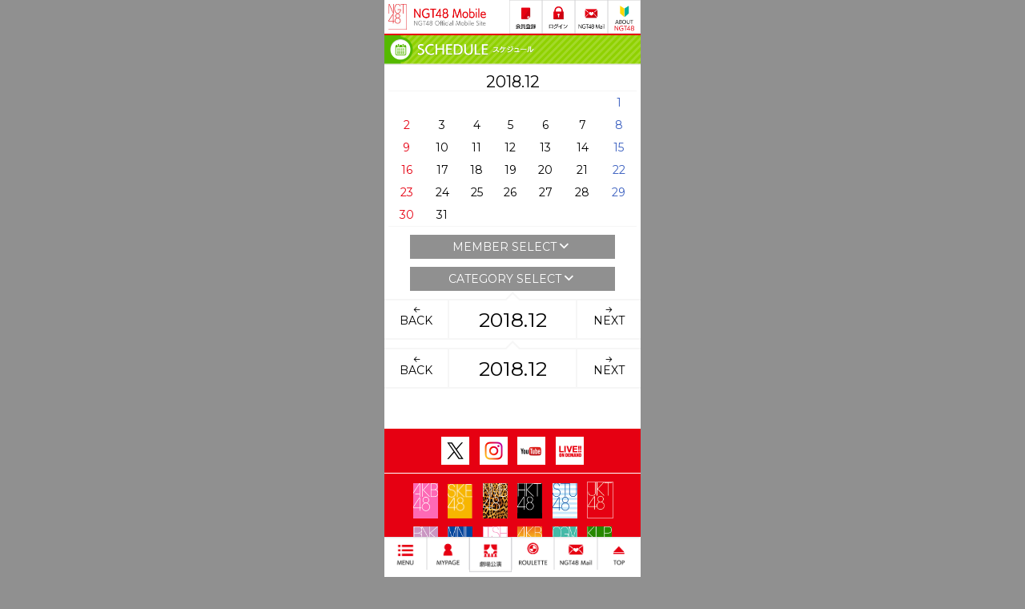

--- FILE ---
content_type: text/html; charset=UTF-8
request_url: https://mail.ngt48.com/schedule/monthly/2018.12/155/0
body_size: 4744
content:
<!DOCTYPE html>
<html>
	<head>
		<meta charset="UTF-8">
		<title>NGT48 Mobile  - SCHEDULE</title>
		<meta name="viewport" content="width=device-width, user-scalable=no, initial-scale=1, maximum-scale=1">
		<meta name="description" content="「NGT48」公式モバイルサイト。最新情報、チケット予約、限定コンテンツなど。">
		<meta name="keywords" content="NGT48,新潟,にいがた,アイドル,AKB48グループ,秋元康,エヌジーティー,えぬじーてぃー,公式モバイル">
		<meta name="copyright" content="Copyright2015 AKS All rights reserved.">
		<meta name="robots" content="index,follow">
		<meta http-equiv="imagetoolbar" content="no">
		<meta http-equiv='x-xrds-location' content='https://mail.ngt48.com/schedule/monthly/2018.12/155/0/xrds'>
		<meta property="og:locale" content="ja_JP">
		<meta property="og:site_name" content="NGT48 Mobile">
		<meta property="og:title" content="NGT48 Mobile">
		<meta property="og:type" content="website">
		<meta property="og:url" content="">
		<meta property="og:image" content="">
		<meta property="og:description" content="">
        <meta name="twitter:card" content="summary">
        <meta name="twitter:image" content="https://mail.ngt48.com/assets/img/ngt48_twitter_logo.png">
        <meta http-equiv="Pragma" content="no-cache">
		<meta http-equiv="Cache-Control" content="no-cache">
		<meta http-equiv="Expires" content="0">
		<link rel="apple-touch-icon" href="https://mail.ngt48.com/assets/img/favicon.png">
		<link rel="shortcut icon" href="https://mail.ngt48.com/assets/img/favicon.ico" type="image/vnd.microsoft.ico">
		<script type="text/javascript" src="https://mail.ngt48.com/assets/js/lib/jquery-1.10.1.min.js"></script>
		<script type="text/javascript" src="https://mail.ngt48.com/assets/js/lib/TweenMax.min.js"></script>
		<!-- slick -->
		<script type="text/javascript" src="https://mail.ngt48.com/assets/js/lib/slick/slick.min.js"></script>
		<link rel="stylesheet" type="text/css" href="https://mail.ngt48.com/assets/js/lib/slick/slick.css" />
		<link rel="stylesheet" type="text/css" href="https://mail.ngt48.com/assets/js/lib/slick/slick-theme.css" />
		<!-- /slick -->
		<!-- colorbox -->
		<script type="text/javascript" src="https://mail.ngt48.com/assets/js/lib/colorbox/jquery.colorbox-min.js"></script>
		<link rel="stylesheet" type="text/css" href="https://mail.ngt48.com/assets/js/lib/colorbox/colorbox.css" />
		<!-- /colorbox -->
		<!-- matchHeight -->
		<script type="text/javascript" src="https://mail.ngt48.com/assets/js/lib/jquery.matchHeight.js"></script>
		<!-- /matchHeight -->
		<script type="text/javascript" src="https://mail.ngt48.com/assets/js/resize.js"></script>
		<script type="text/javascript" src="https://mail.ngt48.com/assets/js/setting.js"></script>
		<link rel="stylesheet" type="text/css" href="https://mail.ngt48.com/assets/css/style.css">	
					<script type="text/javascript" src="https://mail.ngt48.com/assets/js/ga.js"></script>
		    </head>
	<body>
		<div id="WRAP">
			<!-- header -->
			<header>
				<h1><a href="https://mail.ngt48.com/">NGT48 Mobile</a></h1>
				<aside class="nav">
											<div class="ico ico_regist"><a href='https://mail.ngt48.com/registration/free/sendmail'><img src="https://mail.ngt48.com/assets/img/btn_header_regist.png" alt="会員登録"></a></div>
						<div class="ico ico_loginout"><a href='https://mail.ngt48.com/auth/login'><img src="https://mail.ngt48.com/assets/img/btn_header_login.png" alt="ログイン"></a></div>
						<div class="ico ico_mail"><a href='https://mail.ngt48.com/mailservice'><img src="https://mail.ngt48.com/assets/img/btn_header_ngt48mail.png" alt="NGT48 Mail"></a></div>
						<div class="ico ico_right"><a href='https://mail.ngt48.com/html/info/about01'><img src="https://mail.ngt48.com/assets/img/btn_header_about.png" alt="ABOUT NGT48"></a></div>
									</aside>
			</header>
			<!-- /header --><article>

<!-- スケジュール -->
<section class="schedule">
                <!--通常メニューバー-->
                                <!--クリスマスメニューバー-->
                                <!--通常メニューバー-->
                		<h2 class="img_reset"><img src="https://mail.ngt48.com/assets/img/title_schedule.png" alt="SCHEDULE"></h2>
                	<div class="calender">
		<table border="0" cellspacing="0" cellpadding="0">
		<caption>2018.12</caption>
				<tr>
												<td></td>
																<td></td>
																<td></td>
																<td></td>
																<td></td>
																<td></td>
																																<td class="sat"><a href="#S_2018_12_1_SAT">1</a></td>
														</tr>
				<tr>
																												<td class="sun"><a href="#S_2018_12_2_SUN">2</a></td>
																																					<td class="mon"><a href="#S_2018_12_3_MON">3</a></td>
																																					<td class="tue"><a href="#S_2018_12_4_TUE">4</a></td>
																																					<td class="wed"><a href="#S_2018_12_5_WED">5</a></td>
																																					<td class="thu"><a href="#S_2018_12_6_THU">6</a></td>
																																					<td class="fri"><a href="#S_2018_12_7_FRI">7</a></td>
																																					<td class="sat"><a href="#S_2018_12_8_SAT">8</a></td>
														</tr>
				<tr>
																												<td class="sun"><a href="#S_2018_12_9_SUN">9</a></td>
																																					<td class="mon"><a href="#S_2018_12_10_MON">10</a></td>
																																					<td class="tue"><a href="#S_2018_12_11_TUE">11</a></td>
																																					<td class="wed"><a href="#S_2018_12_12_WED">12</a></td>
																																					<td class="thu"><a href="#S_2018_12_13_THU">13</a></td>
																																					<td class="fri"><a href="#S_2018_12_14_FRI">14</a></td>
																																					<td class="sat"><a href="#S_2018_12_15_SAT">15</a></td>
														</tr>
				<tr>
																												<td class="sun"><a href="#S_2018_12_16_SUN">16</a></td>
																																					<td class="mon"><a href="#S_2018_12_17_MON">17</a></td>
																																					<td class="tue"><a href="#S_2018_12_18_TUE">18</a></td>
																																					<td class="wed"><a href="#S_2018_12_19_WED">19</a></td>
																																					<td class="thu"><a href="#S_2018_12_20_THU">20</a></td>
																																					<td class="fri"><a href="#S_2018_12_21_FRI">21</a></td>
																																					<td class="sat"><a href="#S_2018_12_22_SAT">22</a></td>
														</tr>
				<tr>
																												<td class="sun"><a href="#S_2018_12_23_SUN">23</a></td>
																																					<td class="mon"><a href="#S_2018_12_24_MON">24</a></td>
																																					<td class="tue"><a href="#S_2018_12_25_TUE">25</a></td>
																																					<td class="wed"><a href="#S_2018_12_26_WED">26</a></td>
																																					<td class="thu"><a href="#S_2018_12_27_THU">27</a></td>
																																					<td class="fri"><a href="#S_2018_12_28_FRI">28</a></td>
																																					<td class="sat"><a href="#S_2018_12_29_SAT">29</a></td>
														</tr>
				<tr>
																												<td class="sun"><a href="#S_2018_12_30_SUN">30</a></td>
																																					<td class="mon"><a href="#S_2018_12_31_MON">31</a></td>
																					<td></td>
																<td></td>
																<td></td>
																<td></td>
																<td></td>
									</tr>
				</table>
	</div>
	<!-- member select -->
	<div class="pulldown">
		<h4>MEMBER SELECT<span class="genericon genericon-expand"></span></h4>
		<div class="list_e" style="display:none;">
			<ul>
				<li><a href="https://mail.ngt48.com/schedule/monthly/2018.12/0/0">全員</a></li>
							<li><a href="https://mail.ngt48.com/schedule/monthly/2018.12/111/0">清司 麗菜</a></li>
							<li><a href="https://mail.ngt48.com/schedule/monthly/2018.12/118/0">西潟 茉莉奈</a></li>
							<li><a href="https://mail.ngt48.com/schedule/monthly/2018.12/128/0">佐藤 海里</a></li>
							<li><a href="https://mail.ngt48.com/schedule/monthly/2018.12/131/0">藤崎 未夢</a></li>
							<li><a href="https://mail.ngt48.com/schedule/monthly/2018.12/132/0">大塚 七海</a></li>
							<li><a href="https://mail.ngt48.com/schedule/monthly/2018.12/144/0">三村 妃乃</a></li>
							<li><a href="https://mail.ngt48.com/schedule/monthly/2018.12/149/0">磯部 瑠紅</a></li>
							<li><a href="https://mail.ngt48.com/schedule/monthly/2018.12/150/0">喜多 花恵</a></li>
							<li><a href="https://mail.ngt48.com/schedule/monthly/2018.12/151/0">北村 優羽</a></li>
							<li><a href="https://mail.ngt48.com/schedule/monthly/2018.12/152/0">木本 優菜</a></li>
							<li><a href="https://mail.ngt48.com/schedule/monthly/2018.12/154/0">水津 菜月</a></li>
							<li><a href="https://mail.ngt48.com/schedule/monthly/2018.12/155/0">杉本 萌</a></li>
							<li><a href="https://mail.ngt48.com/schedule/monthly/2018.12/160/0">磯崎 菜々</a></li>
							<li><a href="https://mail.ngt48.com/schedule/monthly/2018.12/162/0">奥村 百花</a></li>
							<li><a href="https://mail.ngt48.com/schedule/monthly/2018.12/163/0">木本 杏菜</a></li>
							<li><a href="https://mail.ngt48.com/schedule/monthly/2018.12/164/0">佐藤 広花</a></li>
							<li><a href="https://mail.ngt48.com/schedule/monthly/2018.12/165/0">新沢 葵唯</a></li>
							<li><a href="https://mail.ngt48.com/schedule/monthly/2018.12/167/0">高島 柚愛</a></li>
							<li><a href="https://mail.ngt48.com/schedule/monthly/2018.12/168/0">西川 晴菜</a></li>
							<li><a href="https://mail.ngt48.com/schedule/monthly/2018.12/169/0">原 愛実</a></li>
							<li><a href="https://mail.ngt48.com/schedule/monthly/2018.12/172/0">安座間 結</a></li>
							<li><a href="https://mail.ngt48.com/schedule/monthly/2018.12/173/0">阿達 夢</a></li>
							<li><a href="https://mail.ngt48.com/schedule/monthly/2018.12/174/0">大町 佑香</a></li>
							<li><a href="https://mail.ngt48.com/schedule/monthly/2018.12/175/0">甲斐 瑞季</a></li>
							<li><a href="https://mail.ngt48.com/schedule/monthly/2018.12/176/0">北澤 百音</a></li>
							<li><a href="https://mail.ngt48.com/schedule/monthly/2018.12/177/0">佐藤 柚花</a></li>
							<li><a href="https://mail.ngt48.com/schedule/monthly/2018.12/178/0">須藤 凜華</a></li>
							<li><a href="https://mail.ngt48.com/schedule/monthly/2018.12/179/0">谷口 陽香</a></li>
							<li><a href="https://mail.ngt48.com/schedule/monthly/2018.12/180/0">辻田 季音</a></li>
							<li><a href="https://mail.ngt48.com/schedule/monthly/2018.12/181/0">中田 麻実</a></li>
							<li><a href="https://mail.ngt48.com/schedule/monthly/2018.12/182/0">皆川 日和</a></li>
						</ul>
		</div>
	</div>
	<!-- /member select -->
	<!-- category select -->
	<div class="pulldown">
		<h4>CATEGORY SELECT<span class="genericon genericon-expand"></span></h4>
		<div class="list_e" style="display:none;">
			<ul>
				<li><a href="https://mail.ngt48.com/schedule/monthly/2018.12/155/0">全て</a></li>
							<li><a href="https://mail.ngt48.com/schedule/monthly/2018.12/155/1">劇場公演</a></li>
							<li><a href="https://mail.ngt48.com/schedule/monthly/2018.12/155/2">公演</a></li>
							<li><a href="https://mail.ngt48.com/schedule/monthly/2018.12/155/3">リリース</a></li>
							<li><a href="https://mail.ngt48.com/schedule/monthly/2018.12/155/4">イベント</a></li>
							<li><a href="https://mail.ngt48.com/schedule/monthly/2018.12/155/5">握手会</a></li>
							<li><a href="https://mail.ngt48.com/schedule/monthly/2018.12/155/6">テレビ</a></li>
							<li><a href="https://mail.ngt48.com/schedule/monthly/2018.12/155/7">ラジオ</a></li>
							<li><a href="https://mail.ngt48.com/schedule/monthly/2018.12/155/8">雑誌/新聞</a></li>
							<li><a href="https://mail.ngt48.com/schedule/monthly/2018.12/155/9">WEB</a></li>
							<li><a href="https://mail.ngt48.com/schedule/monthly/2018.12/155/10">Mobile</a></li>
							<li><a href="https://mail.ngt48.com/schedule/monthly/2018.12/155/11">誕生日</a></li>
							<li><a href="https://mail.ngt48.com/schedule/monthly/2018.12/155/12">その他</a></li>
						</ul>
		</div>
	</div>
	<!-- /category select -->
	<nav>
		<a href="https://mail.ngt48.com/schedule/monthly/2018.11/155/0" class="week_prev"><span class="genericon genericon-previous"></span><br>BACK</a>
		<a href="https://mail.ngt48.com/schedule/monthly/2018.12/155/0" class="week_month_up">2018.12</a>
		<a href="https://mail.ngt48.com/schedule/monthly/2019.01/155/0" class="week_next"><span class="genericon genericon-next"></span><br>NEXT</a>
	</nav>
																																																														<nav>
		<a href="https://mail.ngt48.com/schedule/monthly/2018.11/155/0" class="week_prev"><span class="genericon genericon-previous"></span><br>BACK</a>
		<a href="https://mail.ngt48.com/schedule/monthly/2018.12/155/0" class="week_month_up">2018.12</a>
		<a href="https://mail.ngt48.com/schedule/monthly/2019.01/155/0" class="week_next"><span class="genericon genericon-next"></span><br>NEXT</a>
	</nav>
</section>
<!-- /スケジュール -->

</article>
<!-- footer -->
<footer>
	<!-- <div class="btn_menu"><a href="#">MENU</a></div>
	<div class="btn_top"><a href="#">TOP</a></div> -->
	<aside class="snslink">
		<!-- <h4>SNS公式アカウント</h4> -->
		<ul>
			<li><a href="https://twitter.com/official_ngt48" target="_blank"><img src="https://mail.ngt48.com/assets/img/icon_x.png" alt="Twitter"></a></li>
            <li><a href="https://www.instagram.com/official_ngt48" target="_blank"><img src="https://mail.ngt48.com/assets/img/icon_inst.png" alt="instagram"></a></li>
			<li><a href="http://www.youtube.com/c/NGT48" target="_blank"><img src="https://mail.ngt48.com/assets/img/icon_youtube.png" alt="Youtube"></a></li>
            <!-- <li><a href="https://lineblog.me/ngt48official" target="_blank"><img src="https://mail.ngt48.com/assets/img/icon_line.png" alt="LINE"></a></li>-->
			<li><a href="http://www.dmm.com/lod/ngt48/ngt48-004" target="_blank"><img src="https://mail.ngt48.com/assets/img/icon_liveondemand.png" alt="LIVE ON DEMAND"></a></li>
		</ul>
	</aside>
    <aside class="grouplink">
        <ul>
            <li><a href="http://sp.akb48.co.jp/" target="_blank"><img src="https://mail.ngt48.com/assets/img/logo_akb48.png" alt="AKB48"></a></li>
            <li><a href="http://sp.ske48.co.jp/" target="_blank"><img src="https://mail.ngt48.com/assets/img/logo_ske48.png" alt="SKE48"></a></li>
            <li><a href="http://spn.nmb48.com/" target="_blank"><img src="https://mail.ngt48.com/assets/img/logo_nmb48.png" alt="NMB48"></a></li>
            <li><a href="http://sp.hkt48.jp/" target="_blank"><img src="https://mail.ngt48.com/assets/img/logo_hkt48.png" alt="HKT48"></a></li>
            <li><a href="http://sp.stu48.com/" target="_blank"><img src="https://mail.ngt48.com/assets/img/logo_stu48.png" alt="STU48"></a></li>
            <li><a href="https://jkt48.com/" target="_blank"><img src="https://mail.ngt48.com/assets/img/g_jkt48.png" alt="JKT48" style="border: 0.5px solid #ffffff87;"></a></li>
        </ul>
        <ul style="margin-top: 10px;">
            <li><a href="https://www.bnk48.com/" target="_blank"><img src="https://mail.ngt48.com/assets/img/g_bnk48.png" alt="BNK48"></a></li>
            <li><a href="https://www.mnl48.ph/" target="_blank"><img src="https://mail.ngt48.com/assets/img/g_mnl48.png" alt="MNL48"></a></li>
            <li><a href="https://weibo.com/akb48teamsh" target="_blank"><img src="https://mail.ngt48.com/assets/img/g_tsh48.png" alt="TSH48"></a></li>
            <li><a href="https://www.tpe48.tw/" target="_blank"><img src="https://mail.ngt48.com/assets/img/g_akb48_tp.png" alt="TTP48"></a></li>
            <li><a href="https://cgm48official.com/" target="_blank"><img src="https://mail.ngt48.com/assets/img/g_cgm48.png" alt="CGM48"></a></li>
            <li><a href="https://klp48.my/" target="_blank"><img src="https://mail.ngt48.com/assets/img/g_klp48.png" alt="KLP48"></a></li>

        </ul>
    </aside>
	<div>
		<small>Copyright Flora All rights reserved.</small>
	</div>
</footer>
<!-- footer -->

<aside id="footernav">
	<div class="footer_nav btn_menu"><a href="#"><img src="https://mail.ngt48.com/assets/img/btn_footer_menu.png" alt="MENU"></a></div>
	<div class="footer_nav btn_mypage"><a href="https://mail.ngt48.com/mypage/top"><img src="https://mail.ngt48.com/assets/img/btn_footer_mypage.png" alt="マイページ"></a></div>
	<div class="footer_nav btn_schedule"><a href="https://mail.ngt48.com/html/info/theater"><img src="https://mail.ngt48.com/assets/img/nav_theater.png" alt="劇場公演情報"></a></div>
	<div class="footer_nav btn_roulette"><a href='https://mail.ngt48.com/collection/game'><img src="https://mail.ngt48.com/assets/img/btn_footer_roulette.png" alt="ROULETTE"></a></div>
	<div class="footer_nav btn_mailservice"><a href="https://mail.ngt48.com/mailservice"><img src="https://mail.ngt48.com/assets/img/btn_footer_ngt48mail.png" alt="NGT48 Mail"></a></div>
	<div class="footer_nav btn_top"><a href="#"><img src="https://mail.ngt48.com/assets/img/btn_footer_top.png" alt="TOP"></a></div>
</aside>

<article>
	<div id="popup">
		<h2>MENU<span class="btn_close genericon genericon-close"></span></h2>
		<div class="list_c">
			<ul>
									<li><a href='https://mail.ngt48.com/' title='' >TOP</a></li>			
									<li><a href='https://mail.ngt48.com/news' title='最新情報' >NEWS</a></li>			
									<li><a href='https://mail.ngt48.com/schedule' title='スケジュール' >SCHEDULE</a></li>			
									<li><a href='https://mail.ngt48.com/profile' title='メンバープロフィール' >PROFILE</a></li>			
									<li><a href='https://mail.ngt48.com/html/info/theater' title='' >劇場公演情報</a></li>			
									<li><a href='https://mail.ngt48.com/collection/game' title='ルーレット' >ROULETTE</a></li>			
									<li><a href='https://mail.ngt48.com/download_contents/wallpaper' title='壁紙' >WALLPAPER</a></li>			
									<li><a href='https://mail.ngt48.com/photolog' title='プライベートフォト' >フォトログ</a></li>			
									<li><a href='https://mail.ngt48.com/content' title='会員限定コンテンツ' >CONTENTS</a></li>			
									<li><a href='https://mail.ngt48.com/discography' title='ディスコグラフィー' >DISCOGRAPHY</a></li>			
									<li><a href='https://mail.ngt48.com/registration/mailmagazine' title='' >MAIL MAGAZINE</a></li>			
									<li><a href='http://ticket.akb48-group.com/home/top.php' title='' target='_BLANK'>NGT48Ticket</a></li>			
									<li><a href='https://official-goods-store.jp/ngt48/' title='' target='_BLANK'>SHOP</a></li>			
									<li><a href='https://mail.ngt48.com/registration/group_relation' title='' >GROUP ID</a></li>			
									<li><a href='https://mail.ngt48.com/mypage' title='' >MYPAGE</a></li>			
									<li><a href='https://mail.ngt48.com/mailservice' title='' >Mail TOP</a></li>			
							</ul>
		</div>
	</div>
</article>

	<script type="text/javascript">
	var _buyee = _buyee || {};
	_buyee['ac'] = 'ngt48-group-sp';
	_buyee['did'] = 'buyee-alliance-banner';
	_buyee['hid'] = 'buyee-item-code';
	var _bqs = _bqs || {};
	_bqs['v'] = (new Date()).getTime();
	(function() {
	var vars = [];
	for (key in _bqs) {
	vars.push(key + '=' + _bqs[key]);
	}
	var e = document.createElement('script'); e.type = 'text/javascript'; e.defer = true;
	var scheme = 'https:' == document.location.protocol ? 'https' : 'http';
	e.src =  scheme + '://' + 'banner.buyee.jp' + '/script/' + _buyee['ac'] + '.js?' + vars.join('&');
	var s = document.getElementsByTagName('script')[0]; s.parentNode.insertBefore(e, s);
	})();
	</script>

<script type='text/javascript' src='https://mail.ngt48.com/assets/js/tetra.js'></script>
</div>
</body>
</html>
